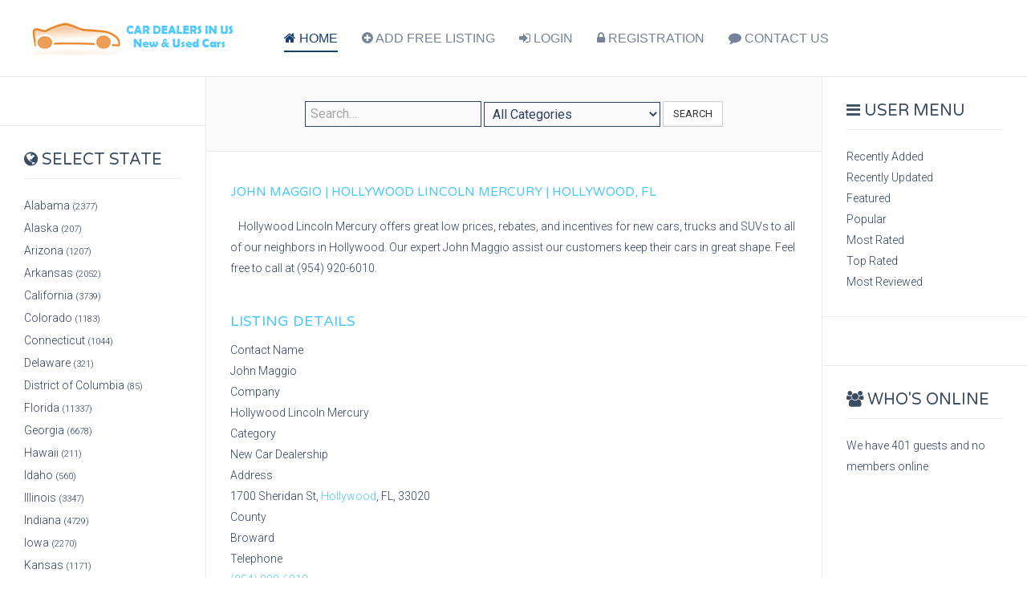

--- FILE ---
content_type: text/html; charset=utf-8
request_url: https://autodealer-us.org/fl/217287-john-maggio-hollywood-lincoln-mercury-hollywood-fl
body_size: 8504
content:
<!DOCTYPE HTML>
<html lang="en-gb" dir="ltr"  data-config='{"twitter":0,"plusone":0,"facebook":0,"style":"blue"}'>

<script async src="https://pagead2.googlesyndication.com/pagead/js/adsbygoogle.js?client=ca-pub-3039162614911245"crossorigin="anonymous"></script>
  
<style>
  ins.adsbygoogle[data-ad-status="unfilled"] {
    display: none !important;
}
</style>
  
<head>
<meta charset="utf-8">
<meta http-equiv="X-UA-Compatible" content="IE=edge">
<meta name="viewport" content="width=device-width, initial-scale=1">
<base href="https://autodealer-us.org/fl/217287-john-maggio-hollywood-lincoln-mercury-hollywood-fl" />
	<meta name="keywords" content="John Maggio, Hollywood Lincoln Mercury, Auto Dealer in Hollywood, Auto Dealership in Hollywood, New Cars, Used Cars" />
	<meta name="title" content="John Maggio | Hollywood Lincoln Mercury | Hollywood, FL" />
	<meta name="description" content="Contact details for John Maggio from Hollywood Lincoln Mercury located in Hollywood, FL, 33020, Broward county. Get reviews, location &amp; more." />
	<meta name="generator" content="Joomla! - Open Source Content Management" />
	<title>John Maggio | Hollywood Lincoln Mercury | Hollywood, FL - AutoDealer-US.Org</title>
	<link href="https://autodealer-us.org/fl/217287-john-maggio-hollywood-lincoln-mercury-hollywood-fl" rel="canonical" />
	<link href="/templates/yoo_sun/favicon.ico" rel="shortcut icon" type="image/vnd.microsoft.icon" />
	<link href="/components/com_mtree/templates/banyan/template.css" rel="stylesheet" type="text/css" />
	<link href="/media/jui/css/bootstrap.min.css?c46431bcd945e4c120d3a190838d1756" rel="stylesheet" type="text/css" />
	<link href="/media/jui/css/bootstrap-responsive.min.css?c46431bcd945e4c120d3a190838d1756" rel="stylesheet" type="text/css" />
	<link href="/media/jui/css/bootstrap-extended.css?c46431bcd945e4c120d3a190838d1756" rel="stylesheet" type="text/css" />
	<link href="//maxcdn.bootstrapcdn.com/font-awesome/4.3.0/css/font-awesome.min.css" rel="stylesheet" type="text/css" />
	<link href="/media/com_mtree/js/jquery.typeahead.css" rel="stylesheet" type="text/css" />
	<script src="/media/jui/js/jquery.min.js?c46431bcd945e4c120d3a190838d1756" type="text/javascript"></script>
	<script src="/media/jui/js/jquery-noconflict.js?c46431bcd945e4c120d3a190838d1756" type="text/javascript"></script>
	<script src="/media/jui/js/jquery-migrate.min.js?c46431bcd945e4c120d3a190838d1756" type="text/javascript"></script>
	<script src="/media/com_mtree/js/vote.js" type="text/javascript"></script>
	<script src="/media/com_mtree/js/jquery.fancybox-1.3.4.pack.js" type="text/javascript"></script>
	<script src="/media/jui/js/bootstrap.min.js?c46431bcd945e4c120d3a190838d1756" type="text/javascript"></script>
	<script src="/media/com_mtree/js/jquery.typeahead.min.js" type="text/javascript"></script>
	<script type="text/javascript">
var mtoken="a2a794155f4f8d354464197c729c1cce";
var JURI_ROOT="https://autodealer-us.org/";
var ratingImagePath="/media/com_mtree/images/";
var langRateThisListing="Rate this listing";
var ratingText=new Array();
ratingText[5]="Excellent!";
ratingText[4]="Good";
ratingText[3]="Average";
ratingText[2]="Fair";
ratingText[1]="Very Poor";

	</script>
	<meta property="og:site_name" content="AutoDealer-US.Org"/>
	<meta property="og:title" content="John Maggio | Hollywood Lincoln Mercury | Hollywood, FL"/>
	<meta property="og:description" content="Contact details for John Maggio from Hollywood Lincoln Mercury located in Hollywood, FL, 33020, Broward county. Get reviews, location & more."/>
	<meta property="og:url" content="https://autodealer-us.org/fl/217287-john-maggio-hollywood-lincoln-mercury-hollywood-fl"/>
	<meta property="fb:app_id" content="623823354455360" />
<meta property="og:type" content="website" /> 
<meta property="og:image" content="https://autodealer-us.org/images/logo123.png"/>  

<script async src="//pagead2.googlesyndication.com/pagead/js/adsbygoogle.js"></script>
<script>
  (adsbygoogle = window.adsbygoogle || []).push({
    google_ad_client: "ca-pub-8594049250662791",
    enable_page_level_ads: true
  });
</script>

<link rel="apple-touch-icon-precomposed" href="/templates/yoo_sun/apple_touch_icon.png">
<link rel="stylesheet" href="/templates/yoo_sun/styles/blue/css/bootstrap.css">
<link rel="stylesheet" href="/templates/yoo_sun/styles/blue/css/theme.css">
<link rel="stylesheet" href="/templates/yoo_sun/css/custom.css">
<script src="/templates/yoo_sun/warp/vendor/uikit/js/uikit.js"></script>
<script src="/templates/yoo_sun/warp/vendor/uikit/js/components/autocomplete.js"></script>
<script src="/templates/yoo_sun/warp/vendor/uikit/js/components/search.js"></script>
<script src="/templates/yoo_sun/warp/vendor/uikit/js/components/tooltip.js"></script>
<script src="/templates/yoo_sun/warp/js/social.js"></script>
<script src="/templates/yoo_sun/js/theme.js"></script>
<script src="/templates/yoo_sun/js/simpleWeather.js"></script>

  </head>

<body class="tm-sidebar-a-left tm-sidebar-b-right tm-sidebars-2 tm-noblog">

    <div class="tm-page">

        
        <div class="tm-container uk-container uk-container-center tm-container-full-width">

                            <div class="tm-dropdown-overlay uk-position-relative" data-uk-dropdown-overlay="{cls:'tm-dropdown-overlay uk-position-absolute uk-width-1-1'}">
                    <nav id="tm-navbar" class="tm-navbar uk-navbar uk-clearfix">

                        <div class="uk-visible-large">
                                                            <a class="uk-navbar-brand uk-float-left" href="https://autodealer-us.org">
	<img src="/images/logo.png" alt="AutoDealer-US.Org" width="260px"></a>
                            
                                                            <div class="uk-float-left"><ul class="uk-navbar-nav uk-hidden-small"><li class="uk-active"><a href="/"><i class="uk-icon-home"></i> HOME</a></li><li><a href="/add/add"><i class="uk-icon-plus-circle"></i> ADD FREE LISTING</a></li><li><a href="/login"><i class="uk-icon-sign-in"></i> LOGIN</a></li><li><a href="/registration"><i class="uk-icon-lock"></i> REGISTRATION</a></li><li><a href="/contact-us"><i class="uk-icon-comment"></i> CONTACT US</a></li></ul></div>
                            
                            
                                                    </div>

                                                    <a href="#offcanvas" class="uk-navbar-toggle uk-hidden-large uk-navbar-flip" data-uk-offcanvas></a>
                        
                                                    <div class="tm-logo-small uk-navbar-content uk-hidden-large">
                                <a href="https://autodealer-us.org">
	<img src="/images/logo.png" alt="AutoDealer-US.Org" width="220px"></a>
                            </div>
                        
                    </nav>
                </div>
            
            <div class="tm-container-background">
                
                
                
                                    <div id="tm-middle" class="tm-middle uk-grid uk-grid-collapse" data-uk-grid-match>

                                                    <div class="tm-main uk-width-medium-3-5 uk-push-1-5 uk-grid-collapse">

                                                                    <section id="tm-main-top" class="tm-main-top uk-grid uk-grid-collapse tm-block-divider uk-grid-divider uk-grid-collapse" data-uk-grid-match="{target:'> div > .uk-panel'}" data-uk-grid-margin>
<div class="uk-width-1-1"><div class="uk-panel uk-panel-box uk-text-center"><script type="text/javascript">
	jQuery(function() {

		jQuery('#mod_mt_search_searchword100').typeahead({
			source: {
								"Categories": {
					url: [
						{
							type: "POST",
							url: "https://autodealer-us.org/?option=com_mtree&task=search.completion&format=json&cat_id=0&Itemid=101&type=category",
							data: {searchword: "{{query}}" }
						}],
					template: '<span class="row">' +
						'<span class="catname">{{cat_name}}</span>' +
						"</span>",
					display: "cat_name"
				},
								"Listings": {
					url: [
						{
							type: "POST",
							url: "https://autodealer-us.org/?option=com_mtree&task=search.completion&format=json&cat_id=0&Itemid=101&type=listing",
							data: {searchword: "{{query}}" }
						}]
				}
			},
			template: '<span class="row">' +
								'<span class="typeahead-result-thumbnail">' +
				'<img src="/{{image_url}}">' +
				"</span>" +
								'<span class="name">{{link_name}}</span>' +
				"</span>",
			callback: {
				onClickAfter: function (node, a, item, event) {
					window.location.href = item.href;
				}
			},
			display: ["link_name"],
			dynamic: true,
			maxItem: 8,
			maxItemPerGroup: 8,
			minLength: 1,
			group: true
		});
	});
</script>
<form action="/" method="post" class="form-inline typeahead-container search" id="mod_mt_search100">
	<span class="typeahead-query">
		<input type="search"
		       id="mod_mt_search_searchword100"
		       name="searchword"
		       maxlength="20"
		       value=""
		       placeholder="Search…"
		       autocomplete="off"
			/>
	</span>

			<select id="cat_id" name="cat_id">
	<option value="0" selected="selected">All Categories</option>
	<option value="132">Alabama</option>
	<option value="133">Alaska</option>
	<option value="134">Arizona</option>
	<option value="135">Arkansas</option>
	<option value="136">California</option>
	<option value="137">Colorado</option>
	<option value="138">Connecticut</option>
	<option value="139">Delaware</option>
	<option value="140">District of Columbia</option>
	<option value="141">Florida</option>
	<option value="142">Georgia</option>
	<option value="143">Hawaii</option>
	<option value="144">Idaho</option>
	<option value="145">Illinois</option>
	<option value="146">Indiana</option>
	<option value="147">Iowa</option>
	<option value="148">Kansas</option>
	<option value="149">Kentucky</option>
	<option value="150">Louisiana</option>
	<option value="151">Maine</option>
	<option value="152">Maryland</option>
	<option value="153">Massachusetts</option>
	<option value="154">Michigan</option>
	<option value="155">Minnesota</option>
	<option value="156">Mississippi</option>
	<option value="157">Missouri</option>
	<option value="158">Montana</option>
	<option value="159">Nebraska</option>
	<option value="160">Nevada</option>
	<option value="161">New Hampshire</option>
	<option value="162">New Jersey</option>
	<option value="163">New Mexico</option>
	<option value="164">New York</option>
	<option value="165">North Carolina</option>
	<option value="166">North Dakota</option>
	<option value="167">Ohio</option>
	<option value="168">Oklahoma</option>
	<option value="169">Oregon</option>
	<option value="170">Pennsylvania</option>
	<option value="171">Rhode Island</option>
	<option value="172">South Carolina</option>
	<option value="173">South Dakota</option>
	<option value="174">Tennessee</option>
	<option value="175">Texas</option>
	<option value="176">Utah</option>
	<option value="177">Vermont</option>
	<option value="178">Virginia</option>
	<option value="179">Washington</option>
	<option value="180">West Virginia</option>
	<option value="181">Wisconsin</option>
	<option value="182">Wyoming</option>
</select>
	
			<button type="submit" class="btn">Search</button>
	
	
	<input type="hidden" name="option" value="com_mtree" />
	<input type="hidden" name="Itemid" value="101" />
	<input type="hidden" name="task" value="search" />
		</form></div></div>
</section>
                                
                                                                    <main id="tm-content" class="tm-content uk-panel uk-panel-space">

                                        
                                        <div id="system-message-container">
</div>
<div class="mt-page-listing" itemscope itemtype="http://schema.org/Organization">
	<div class="mt-page-ld-style-3">
<div class="row-fluid mt-page-ld link-id-217287 cat-id-141 tlcat-id-141">
<!-- Listing Details Style 3 -->
<div id="listing" class="row-fluid link-id-217287 cat-id-141 tlcat-id-141">
<h1 class="row-fluid"><span itemprop="name">John Maggio | Hollywood Lincoln Mercury | Hollywood, FL </span></h1>
<div class="row-fluid"><div class="span12"><div class="listing-desc">

<div style="float:left; margin: 5px 10px 0px 0px;">
<script async src="https://pagead2.googlesyndication.com/pagead/js/adsbygoogle.js?client=ca-pub-3039162614911245"
     crossorigin="anonymous"></script>
<!-- autodealer-us-listing-details-style-3 -->
<ins class="adsbygoogle"
     style="display:inline-block;width:336px;height:280px"
     data-ad-client="ca-pub-3039162614911245"
     data-ad-slot="1819496550"></ins>
<script>
     (adsbygoogle = window.adsbygoogle || []).push({});
</script>
</div>
<span itemprop="description">Hollywood Lincoln Mercury offers great low prices, rebates, and incentives for new cars, trucks and SUVs to all of our neighbors in Hollywood. Our expert John Maggio assist our customers keep their cars in great shape. Feel free to call at (954) 920-6010.</span></div></div></div><h3 class="listing_details">Listing Details</h3>
<div class="fields">
<div class="row-fluid"><div id="field_30" class="span12 mt-ld-field mfieldtype_mtext" ><div class="caption">Contact Name</div><div class="output">John Maggio</div></div></div><div class="row-fluid"><div id="field_31" class="span12 mt-ld-field mfieldtype_mtext" ><div class="caption">Company</div><div class="output">Hollywood Lincoln Mercury</div></div></div><div class="row-fluid"><div id="field_32" class="span12 mt-ld-field mfieldtype_mtext" ><div class="caption">Category</div><div class="output">New Car Dealership</div></div></div><div class="row-fluid"><div id="field_4" class="span12 mt-ld-field mfieldtype_coreaddress" ><div class="caption">Address</div><div class="output">1700 Sheridan St, <a rel="tag" class="tag mt-field-5-value-hollywood" href="/by/city?value=Hollywood">Hollywood</a>, FL, 33020</div></div></div><div class="row-fluid"><div id="field_28" class="span12 mt-ld-field mfieldtype_mtext" ><div class="caption">County</div><div class="output">Broward</div></div></div><div class="row-fluid"><div id="field_9" class="span12 mt-ld-field mfieldtype_coretelephone" ><div class="caption">Telephone</div><div class="output"><a href="tel:(954) 920-6010">(954) 920-6010</a></div></div></div><div class="row-fluid"><div id="field_10" class="span12 mt-ld-field mfieldtype_corefax" ><div class="caption">Fax</div><div class="output">(954) 926-3581</div></div></div></div>
<p><em>Attention! Don't forget about the COVID-19 pandemic. Call the <span itemprop="name">Hollywood Lincoln Mercury </span>  in advance to clarify the opening hours, and also stay away from other people. Be sure to wear a mask and maintain social distance. Take care of yourself and your loved ones.</em></p><hr>
<p>If you notice an error or inaccuracy in the description, address or contact information of <span itemprop="name">Hollywood Lincoln Mercury </span>  or their representative <span itemprop="name">John Maggio </span> , please write to us about it by clicking the REPORT button below. We are trying to improve our website thanks to you.</p><div class="rating-fav"><div class="rating"><div id="rating-msg">Rate this listing</div><div itemprop="aggregateRating" itemscope itemtype="http://schema.org/AggregateRating" class="hidden"> <span itemprop="bestRating">5</span><span itemprop="ratingValue">5</span><span itemprop="ratingCount">3</span></div><a href="javascript:rateListing(217287,1);"><img src="https://autodealer-us.org/media/com_mtree/images/star_10.png" width="16" height="16" hspace="1" vspace="3" border="0" id="rating1" alt="★" /></a><a href="javascript:rateListing(217287,2);"><img src="https://autodealer-us.org/media/com_mtree/images/star_10.png" width="16" height="16" hspace="1" vspace="3" border="0" id="rating2" alt="★" /></a><a href="javascript:rateListing(217287,3);"><img src="https://autodealer-us.org/media/com_mtree/images/star_10.png" width="16" height="16" hspace="1" vspace="3" border="0" id="rating3" alt="★" /></a><a href="javascript:rateListing(217287,4);"><img src="https://autodealer-us.org/media/com_mtree/images/star_10.png" width="16" height="16" hspace="1" vspace="3" border="0" id="rating4" alt="★" /></a><a href="javascript:rateListing(217287,5);"><img src="https://autodealer-us.org/media/com_mtree/images/star_10.png" width="16" height="16" hspace="1" vspace="3" border="0" id="rating5" alt="★" /></a><div id="total-votes">3 votes</div></div></div>	<div class="row-fluid">
	<div class="span12 actions">
				<a href="/fl/217287-john-maggio-hollywood-lincoln-mercury-hollywood-fl/review" class="btn" rel="nofollow">Submit review</a><a href="/fl/217287-john-maggio-hollywood-lincoln-mercury-hollywood-fl/report" class="btn" rel="nofollow">Report</a><a href="http://maps.google.com/maps?q=1700+Sheridan+St+Hollywood+FL+33020" class="btn" rel="nofollow" target="_blank">Map</a></div>
		</div><p>Representative <span itemprop="name">John Maggio </span>  from <span itemprop="name">Hollywood Lincoln Mercury </span>  is this your profile? Claiming your profile is free and easy and only takes 2 minutes. Highlight your practice areas, experience, and contact information. Receive leads and respond to reviews, add more detailed information about this company.</p>
</div></div>
</div>
<div class="row-fluid">
	<div id="reviews" class="reviews">
					<div class="title">Reviews (0)</div>

If you have visited or used the services of <span itemprop="name">Hollywood Lincoln Mercury </span>  or their representative <span itemprop="name">John Maggio </span>  and have a positive or negative experience, then you can write, submit & share your review about their automobile dealer services, prices, available options. Your review will become very useful information for other customers. Each review on AutoDealer-US.Org that comes in goes under comprehensive review moderation to avoid fraudulent/fake reviews. As a reminder, businesses cannot pay AutoDealer-US.Org to alter or remove any of their reviews.

						<p>
					<a href="/fl/217287-john-maggio-hollywood-lincoln-mercury-hollywood-fl/review" class="btn">
						<span class="icon-edit"></span>
						Be the first to review this listing!					</a>
				</p>
			
	</div>
</div>


<script async src="https://pagead2.googlesyndication.com/pagead/js/adsbygoogle.js?client=ca-pub-3039162614911245"
     crossorigin="anonymous"></script>
<!-- autodealer-us-sub-reviews -->
<ins class="adsbygoogle"
     style="display:block"
     data-ad-client="ca-pub-3039162614911245"
     data-ad-slot="9350502219"
     data-ad-format="auto"
     data-full-width-responsive="true"></ins>
<script>
     (adsbygoogle = window.adsbygoogle || []).push({});
</script>
<p>The information, descriptions and photos on this site are for reference only and cannot be the subject of any administrative proceedings.</p
<hr>
<h2>Questions & Answers</h2>
<h5>1) What is the phone number for <span itemprop="name">Hollywood Lincoln Mercury </span>  or their representative?</h5>
 - The phone number for <span itemprop="name">Hollywood Lincoln Mercury </span>  is <span itemprop="name"><a href="tel:(954) 920-6010">(954) 920-6010</a> </span>  and fax is <span itemprop="name">(954) 926-3581 </span> .

<h5>2) Where is <span itemprop="name">Hollywood Lincoln Mercury </span>  located?</h5>
 - <span itemprop="name">Hollywood Lincoln Mercury </span>  is located at <span itemprop="name">1700 Sheridan St </span>  <span itemprop="name"><a rel="tag" class="tag mt-field-5-value-hollywood" href="/by/city?value=Hollywood">Hollywood</a> </span>  <span itemprop="name">FL </span>   <span itemprop="name">33020 </span>  United States.

<h5>3) Is there a primary contact for <span itemprop="name">Hollywood Lincoln Mercury </span> ?</h5>
 - You can contact our representative <span itemprop="name">John Maggio </span>  by phone using number <span itemprop="name"><a href="tel:(954) 920-6010">(954) 920-6010</a> </span> .

<h5>4) What is the main activity of the company? </h5>
 - This company categorized under <span itemprop="name">New Car Dealership </span>  in <span itemprop="name"><a rel="tag" class="tag mt-field-5-value-hollywood" href="/by/city?value=Hollywood">Hollywood</a> </span> , <span itemprop="name">FL </span> , United States.
<hr>
The information, descriptions and photos on this site are for reference only and cannot be the subject of any administrative proceedings.
</div>
                                    </main>
                                
                                
                            </div>
                        
                                                                                                                                        <aside class="tm-sidebar-a uk-width-medium-1-5 uk-pull-3-5 tm-block-divider tm-sidebar-divider"><div class="uk-panel uk-panel-header uk-hidden-medium uk-hidden-small">
	<center>
<script async src="https://pagead2.googlesyndication.com/pagead/js/adsbygoogle.js?client=ca-pub-3039162614911245"
     crossorigin="anonymous"></script>
<!-- autodealer-us-sidebar-left -->
<ins class="adsbygoogle"
     style="display:block"
     data-ad-client="ca-pub-3039162614911245"
     data-ad-slot="6908171700"
     data-ad-format="auto"
     data-full-width-responsive="true"></ins>
<script>
     (adsbygoogle = window.adsbygoogle || []).push({});
</script>
</center></div>
<div class="uk-panel uk-panel-header"><h3 class="uk-panel-title"><i class="uk-icon-globe"></i> Select State</h3><ul class="nav menu">
<li><a href="/al">Alabama <small>(2377)</small></a></li><li><a href="/ak">Alaska <small>(207)</small></a></li><li><a href="/az">Arizona <small>(1207)</small></a></li><li><a href="/ar">Arkansas <small>(2052)</small></a></li><li><a href="/ca">California <small>(3739)</small></a></li><li><a href="/co">Colorado <small>(1183)</small></a></li><li><a href="/ct">Connecticut <small>(1044)</small></a></li><li><a href="/de">Delaware <small>(321)</small></a></li><li><a href="/dc">District of Columbia <small>(85)</small></a></li><li class="parent active"><a href="/fl">Florida <small>(11337)</small></a></li><li><a href="/ga">Georgia <small>(6678)</small></a></li><li><a href="/hi">Hawaii <small>(211)</small></a></li><li><a href="/id">Idaho <small>(560)</small></a></li><li><a href="/il">Illinois <small>(3347)</small></a></li><li><a href="/in">Indiana <small>(4729)</small></a></li><li><a href="/ia">Iowa <small>(2270)</small></a></li><li><a href="/ks">Kansas <small>(1171)</small></a></li><li><a href="/ky">Kentucky <small>(1747)</small></a></li><li><a href="/la">Louisiana <small>(1729)</small></a></li><li><a href="/me">Maine <small>(529)</small></a></li><li><a href="/md">Maryland <small>(1390)</small></a></li><li><a href="/ma">Massachusetts <small>(2036)</small></a></li><li><a href="/mi">Michigan <small>(4500)</small></a></li><li><a href="/mn">Minnesota <small>(1550)</small></a></li><li><a href="/ms">Mississippi <small>(1082)</small></a></li><li><a href="/mo">Missouri <small>(2774)</small></a></li><li><a href="/mt">Montana <small>(604)</small></a></li><li><a href="/ne">Nebraska <small>(922)</small></a></li><li><a href="/nv">Nevada <small>(525)</small></a></li><li><a href="/nh">New Hampshire <small>(539)</small></a></li><li><a href="/nj">New Jersey <small>(2524)</small></a></li><li><a href="/nm">New Mexico <small>(588)</small></a></li><li><a href="/ny">New York <small>(4462)</small></a></li><li><a href="/nc">North Carolina <small>(3781)</small></a></li><li><a href="/nd">North Dakota <small>(492)</small></a></li><li><a href="/oh">Ohio <small>(4079)</small></a></li><li><a href="/ok">Oklahoma <small>(1985)</small></a></li><li><a href="/or">Oregon <small>(4)</small></a></li><li><a href="/pa">Pennsylvania <small>(5042)</small></a></li><li><a href="/ri">Rhode Island <small>(367)</small></a></li><li><a href="/sc">South Carolina <small>(1893)</small></a></li><li><a href="/sd">South Dakota <small>(727)</small></a></li><li><a href="/tn">Tennessee <small>(3100)</small></a></li><li><a href="/tx">Texas <small>(11553)</small></a></li><li><a href="/ut">Utah <small>(733)</small></a></li><li><a href="/vt">Vermont <small>(237)</small></a></li><li><a href="/va">Virginia <small>(2551)</small></a></li><li><a href="/wa">Washington <small>(4)</small></a></li><li><a href="/wv">West Virginia <small>(1356)</small></a></li><li><a href="/wi">Wisconsin <small>(2949)</small></a></li><li><a href="/wy">Wyoming <small>(358)</small></a></li></ul>
</div></aside>
                                                                                                                <aside class="tm-sidebar-b uk-width-medium-1-5 tm-block-divider tm-sidebar-divider"><div class="uk-panel uk-panel-header"><h3 class="uk-panel-title"><i class="uk-icon-bars"></i> User Menu</h3><ul class="nav menu">
		<li><a href="/new">Recently Added</a></li>
		<li><a href="/updated">Recently Updated</a></li>
	  	<li><a href="/featured">Featured</a></li>
		<li><a href="/popular">Popular</a></li>
		<li><a href="/most-rated">Most Rated</a></li>
		<li><a href="/top-rated">Top Rated</a></li>
		<li><a href="/most-reviewed">Most Reviewed</a></li>
	</ul></div>
<div class="uk-panel uk-panel-header uk-hidden-medium uk-hidden-small">
	<center>
<script async src="https://pagead2.googlesyndication.com/pagead/js/adsbygoogle.js?client=ca-pub-3039162614911245"
     crossorigin="anonymous"></script>
<!-- autodealer-us-sidebar-right -->
<ins class="adsbygoogle"
     style="display:block"
     data-ad-client="ca-pub-3039162614911245"
     data-ad-slot="6716600016"
     data-ad-format="auto"
     data-full-width-responsive="true"></ins>
<script>
     (adsbygoogle = window.adsbygoogle || []).push({});
</script>
</center></div>
<div class="uk-panel uk-panel-header"><h3 class="uk-panel-title"><i class="uk-icon-users"></i> Who's Online</h3>
			<p>We have 401&#160;guests and no members online</p>

</div></aside>
                                                    
                    </div>
                
                
                                    <section id="tm-bottom-b" class="uk-grid uk-grid-collapse tm-block-divider uk-grid-divider" data-uk-grid-match="{target:'> div > .uk-panel'}" data-uk-grid-margin>
<div class="uk-width-1-1"><div class="uk-panel uk-panel-header"><h3 class="uk-panel-title"><i class="uk-icon-bullseye"></i> Featured Listings</h3><style type="text/css">
.mod_mt_listings.tiles {
	overflow:hidden;
	margin:0;
}
.mod_mt_listings.tiles li {
	margin-bottom: 2px;
	padding: 2px 0 2px 10px;
	list-style: none;
	float: left;
}
#mod_mt_listings6974c1b180cad li {
	width: 100%;
clear: both;
}
.mod_mt_listings.tiles li.showmore {
	clear: both;
}
#mod_mt_listings6974c1b180cad li a img {
	width: 50px;
	height: 50px;
}
#mod_mt_listings6974c1b180cad.mod_mt_listings.tiles .name {
	text-align:left;
}
#mod_mt_listings6974c1b180cad.mod_mt_listings.tiles .name {
	display:block;;
}
#mod_mt_listings6974c1b180cad.mod_mt_listings.tiles li small {
	display:block;;
}
#mod_mt_listings6974c1b180cad.mod_mt_listings.tiles li a.top-listing-thumb {
	width: 50px;
	vertical-align:top;
	float:left;
	border:1px solid #ddd;
	margin-right:1em;
	background-color:#e1e6fa;
	padding:2px;
	margin-bottom:.5em;
}
#mod_mt_listings6974c1b180cad.mod_mt_listings.tiles li small {
	display:block;
	line-height:1.6em;
	font-size:.9em;
}

</style>
<ul id="mod_mt_listings6974c1b180cad" class="mod_mt_listings tiles">
<li class="first"><a class="top-listing-thumb" href="/ny/224697-victoria-tan-interstate-toyota-airmont-ny"><img align="bottom" border="0" src="https://autodealer-us.org/media/com_mtree/images/listings/s/52.jpg" alt="Interstate Toyota - Airmont, NY" /></a><a href="/ny/224697-victoria-tan-interstate-toyota-airmont-ny" class="name">Interstate Toyota - Airmont, NY</a><small>Category: <a href="/ny">New York</a></small><small>Description: Interstate Toyota is a Toyota dealership in Airmont, NY. Whether you are in New York, New Jersey or Connecticut, we are committed to providing all your automotive needs, from sales, finance, service, parts, body shop, car rentals to even towing. We have w <strong>...</strong></small></li><li><a class="top-listing-thumb" href="/pa/173719-michael-rowe-southside-motors-pittsburgh-pa"><img align="bottom" border="0" src="https://autodealer-us.org/media/com_mtree/images/listings/s/57.jpg" alt="Guy Gearhart & Mike Rowe - Southside Motors - Pittsburgh, PA" /></a><a href="/pa/173719-michael-rowe-southside-motors-pittsburgh-pa" class="name">Guy Gearhart & Mike Rowe - Southside Motors - Pittsburgh, PA</a><small>Category: <a href="/pa">Pennsylvania</a></small><small>Description: Used Car Financing Specialists &amp; Home of the Rent to Own Program

We offer a variety of used vehicles and financing options to meet your needs, including our Rent to Own Program - a unique concept in automotive financing!

Ask us about our Credit Buil <strong>...</strong></small></li><li><a class="top-listing-thumb" href="/ny/224727-718-car-lease"><img align="bottom" border="0" src="https://autodealer-us.org/media/com_mtree/images/listings/s/81.jpg" alt="718 Car Lease" /></a><a href="/ny/224727-718-car-lease" class="name">718 Car Lease</a><small>Category: <a href="/ny">New York</a></small><small>Description: 718 Car Lease is here to offer you the best auto leasing deals in New York. We have been helping people solve their transportation needs for years, and would be happy to work with you too. We are unlike other dealerships in the area, and would be happy to <strong>...</strong></small></li><li><a class="top-listing-thumb" href="/224737-car-lease-approved"><img align="bottom" border="0" src="https://autodealer-us.org/media/com_mtree/images/listings/s/105.jpg" alt="Car Lease Approved" /></a><a href="/224737-car-lease-approved" class="name">Car Lease Approved</a><small>Category: <a href="/">Root</a></small><small>Description: Finding the perfect lease should not be a long, drawn out process of going from dealership to dealership. We aim to make the process much easier on potential lessees by perfecting the process of leasing car in New York and have developed an online leasing <strong>...</strong></small></li><li><a class="top-listing-thumb" href="/ca/224710-mercedes-of-valencia-santa-clarita-ca"><img align="bottom" border="0" src="https://autodealer-us.org/media/com_mtree/images/listings/s/50.jpg" alt="Mercedes of Valencia - Santa Clarita, CA" /></a><a href="/ca/224710-mercedes-of-valencia-santa-clarita-ca" class="name">Mercedes of Valencia - Santa Clarita, CA</a><small>Category: <a href="/ca">California</a></small><small>Description: Visit our Mercedes dealership in Santa Clarita, offering the best in luxury cars &amp; SUVs! Schedule a service appointment, talk a finance specialist, or browse inventory online.</small></li><li class="showmore"><a href="/featured" class="">Show more...</a></li></ul></div></div>
</section>
                
                            </div>

                            <footer id="tm-footer" class="tm-footer">

                                            <a class="tm-totop-scroller" data-uk-smooth-scroll href="#"></a>
                    
                    <div class="uk-panel"><div class="footer1">Copyright &#169; 2026 AutoDealer-US.Org. All Rights Reserved.</div>
<div class="footer2"><a href="https://www.joomla.org">Joomla!</a> is Free Software released under the <a href="https://www.gnu.org/licenses/gpl-2.0.html">GNU General Public License.</a></div>
</div>
                </footer>
            
            <!-- Google tag (gtag.js) -->
<script async src="https://www.googletagmanager.com/gtag/js?id=G-3FY2MS86TZ"></script>
<script>
  window.dataLayer = window.dataLayer || [];
  function gtag(){dataLayer.push(arguments);}
  gtag('js', new Date());

  gtag('config', 'G-3FY2MS86TZ');
</script>
        </div>

                    <div id="offcanvas" class="uk-offcanvas">
                <div class="uk-offcanvas-bar uk-offcanvas-bar-flip"><ul class="uk-nav uk-nav-offcanvas"><li class="uk-active"><a href="/"><i class="uk-icon-home"></i> HOME</a></li><li><a href="/add/add"><i class="uk-icon-plus-circle"></i> ADD FREE LISTING</a></li><li><a href="/login"><i class="uk-icon-sign-in"></i> LOGIN</a></li><li><a href="/registration"><i class="uk-icon-lock"></i> REGISTRATION</a></li><li><a href="/contact-us"><i class="uk-icon-comment"></i> CONTACT US</a></li></ul></div>
            </div>
        
    </div>

</body>
</html>


--- FILE ---
content_type: text/html; charset=utf-8
request_url: https://www.google.com/recaptcha/api2/aframe
body_size: 266
content:
<!DOCTYPE HTML><html><head><meta http-equiv="content-type" content="text/html; charset=UTF-8"></head><body><script nonce="2l5OquCqEyUg6g5wqElfrg">/** Anti-fraud and anti-abuse applications only. See google.com/recaptcha */ try{var clients={'sodar':'https://pagead2.googlesyndication.com/pagead/sodar?'};window.addEventListener("message",function(a){try{if(a.source===window.parent){var b=JSON.parse(a.data);var c=clients[b['id']];if(c){var d=document.createElement('img');d.src=c+b['params']+'&rc='+(localStorage.getItem("rc::a")?sessionStorage.getItem("rc::b"):"");window.document.body.appendChild(d);sessionStorage.setItem("rc::e",parseInt(sessionStorage.getItem("rc::e")||0)+1);localStorage.setItem("rc::h",'1769259444552');}}}catch(b){}});window.parent.postMessage("_grecaptcha_ready", "*");}catch(b){}</script></body></html>